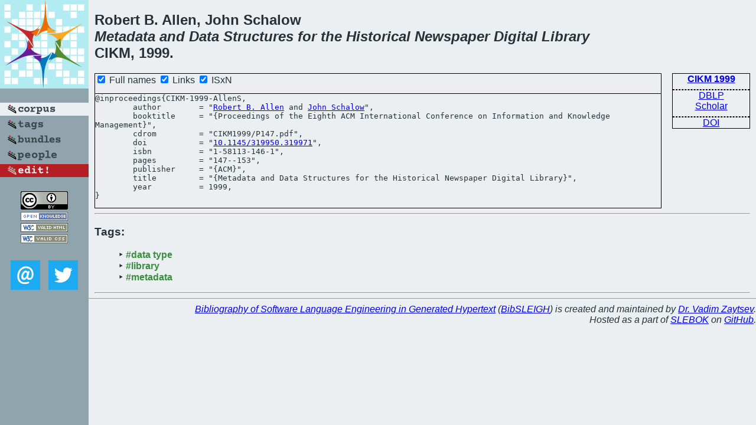

--- FILE ---
content_type: text/html; charset=utf-8
request_url: https://bibtex.github.io/CIKM-1999-AllenS.html
body_size: 1638
content:
<!DOCTYPE html>
<html>
<head>
	<meta http-equiv="Content-Type" content="text/html; charset=UTF-8"/>
	<meta name="keywords" content="software linguistics, software language engineering, book of knowledge, glossary, academic publications, scientific research, open knowledge, open science"/>
	<title>BibSLEIGH — Metadata and Data Structures for the Historical Newspaper Digital Library</title>
	<link href="stuff/bib.css" rel="stylesheet" type="text/css"/>
	<link href='http://fonts.googleapis.com/css?family=Exo+2:400,700,400italic,700italic' rel='stylesheet' type='text/css'>
	<script src="stuff/jquery.min.js" type="text/javascript"></script>
</head>
<body>
<div class="left">
	<a href="index.html"><img src="stuff/cikm.png" alt="Metadata and Data Structures for the Historical Newspaper Digital Library" title="Metadata and Data Structures for the Historical Newspaper Digital Library" class="pad"/></a>

	<div class="pad">
		<a href="index.html"><img src="stuff/a-corpus.png" alt="BibSLEIGH corpus" title="All papers in the corpus"/></a><br/>
		<a href="tag/index.html"><img src="stuff/p-tags.png" alt="BibSLEIGH tags" title="All known tags"/></a><br/>
		<a href="bundle/index.html"><img src="stuff/p-bundles.png" alt="BibSLEIGH bundles" title="All selected bundles"/></a><br/>
		<a href="person/index.html"><img src="stuff/p-people.png" alt="BibSLEIGH people" title="All contributors"/></a><br/>
<a href="https://github.com/slebok/bibsleigh/edit/master/corpus/KER\1999\CIKM-1999\CIKM-1999-AllenS.json"><img src="stuff/edit.png" alt="EDIT!" title="EDIT!"/></a>
	</div>
	<a href="http://creativecommons.org/licenses/by/4.0/" title="CC-BY"><img src="stuff/cc-by.png" alt="CC-BY"/></a><br/>
	<a href="http://opendatacommons.org/licenses/by/summary/" title="Open Knowledge"><img src="stuff/open-knowledge.png" alt="Open Knowledge" /></a><br/>
	<a href="http://validator.w3.org/check/referer" title="XHTML 1.0 W3C Rec"><img src="stuff/xhtml.png" alt="XHTML 1.0 W3C Rec" /></a><br/>
	<a href="http://jigsaw.w3.org/css-validator/check/referer" title="CSS 2.1 W3C CanRec"><img src="stuff/css.png" alt="CSS 2.1 W3C CanRec" class="pad" /></a><br/>
	<div class="sm">
		<a href="mailto:vadim@grammarware.net"><img src="stuff/email.png" alt="email" title="Complain!" /></a>
		<a href="https://twitter.com/intent/tweet?screen_name=grammarware"><img src="stuff/twitter.png" alt="twitter" title="Mention!" /></a>
	</div>

</div>
<div class="main">
<h2>Robert B. Allen, John Schalow<br/><em><a href="word/metadata.html">Metadata</a> and <a href="word/data.html">Data</a> <a href="word/structur.html">Structures</a> for the <a href="word/histor.html">Historical</a> <a href="word/newspap.html">Newspaper</a> <a href="word/digit.html">Digital</a> <a href="word/librari.html">Library</a></em><br/>CIKM, 1999.</h2>
<div class="rbox">
<strong><a href="CIKM-1999.html">CIKM 1999</a></strong><hr/><a href="http://dblp.org/rec/html/conf/cikm/AllenS99">DBLP</a><br/>
<a href="https://scholar.google.com/scholar?q=%22Metadata+and+Data+Structures+for+the+Historical+Newspaper+Digital+Library%22">Scholar</a><hr/><a href="http://dx.doi.org/10.1145/319950.319971">DOI</a>
</div>
<div class="pre"><form action="#">
	<input type="checkbox" checked="checked" onClick="$('#booktitle').text(this.checked?'Proceedings of the Eighth ACM International Conference on Information and Knowledge Management':'CIKM');"/> Full names
	<input type="checkbox" checked="checked" onClick="(this.checked)?$('.uri').show():$('.uri').hide();"/> Links
	<input type="checkbox" checked="checked" onClick="(this.checked)?$('#isbn').show():$('#isbn').hide();"/> ISxN
	</form><pre>@inproceedings{CIKM-1999-AllenS,
	author        = "<a href="person/Robert_B_Allen.html">Robert B. Allen</a> and <a href="person/John_Schalow.html">John Schalow</a>",
	booktitle     = "{<span id="booktitle">Proceedings of the Eighth ACM International Conference on Information and Knowledge Management</span>}",
	cdrom         = "CIKM1999/P147.pdf",
<span class="uri">	doi           = "<a href="http://dx.doi.org/10.1145/319950.319971">10.1145/319950.319971</a>",
</span><span id="isbn">	isbn          = "1-58113-146-1",
</span>	pages         = "147--153",
	publisher     = "{ACM}",
	title         = "{Metadata and Data Structures for the Historical Newspaper Digital Library}",
	year          = 1999,
}</pre>
</div>
<hr/>
<h3>Tags:</h3><ul class="tri"><li class="tag"><a href="tag/data%20type.html">#data type</a></li>
<li class="tag"><a href="tag/library.html">#library</a></li>
<li class="tag"><a href="tag/metadata.html">#metadata</a></li></ul><hr/>
</div>
<hr style="clear:both"/>
<div class="last">
	<em>
		<a href="http://bibtex.github.io">Bibliography of Software Language Engineering in Generated Hypertext</a>
		(<a href="http://github.com/slebok/bibsleigh">BibSLEIGH</a>) is
		created and maintained by <a href="http://grammarware.github.io/">Dr. Vadim Zaytsev</a>.<br/>
		Hosted as a part of <a href="http://slebok.github.io/">SLEBOK</a> on <a href="http://www.github.com/">GitHub</a>.
	</em>
</div>
</body>
</html>